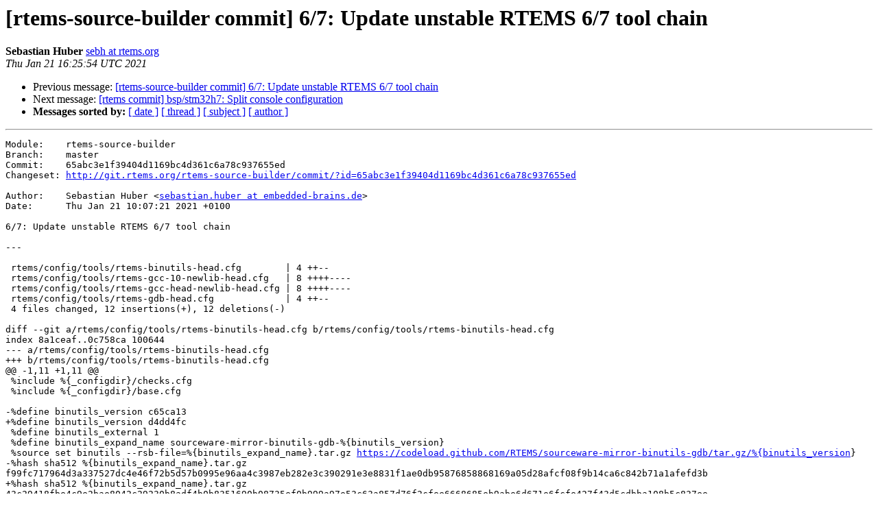

--- FILE ---
content_type: text/html
request_url: https://lists.rtems.org/pipermail/vc/2021-January/035205.html
body_size: 11060
content:
<!DOCTYPE HTML PUBLIC "-//W3C//DTD HTML 4.01 Transitional//EN">
<HTML>
 <head><script>  var _paq = window._paq = window._paq || [];_paq.push(['trackPageView']);  _paq.push(['enableLinkTracking']);  (function() {    var u='https://eye.rtems.org/eye/';    _paq.push(['setTrackerUrl', u+'matomo.php']);    _paq.push(['setSiteId', '12']);    var d=document, g=d.createElement('script'), s=d.getElementsByTagName('script')[0];    g.async=true; g.src=u+'matomo.js'; s.parentNode.insertBefore(g,s);  })();</script>
   <TITLE> [rtems-source-builder commit] 6/7: Update unstable RTEMS 6/7 tool chain
   </TITLE>
   <LINK REL="Index" HREF="index.html" >
   <LINK REL="made" HREF="mailto:vc%40rtems.org?Subject=Re%3A%20%5Brtems-source-builder%20commit%5D%206/7%3A%20Update%20unstable%20RTEMS%206/7%20tool%0A%20chain&In-Reply-To=%3Cmailman.5181.1611246356.76299.vc%40rtems.org%3E">
   <META NAME="robots" CONTENT="index,nofollow">
   <style type="text/css">
       pre {
           white-space: pre-wrap;       /* css-2.1, curent FF, Opera, Safari */
           }
   </style>
   <META http-equiv="Content-Type" content="text/html; charset=us-ascii">
   <LINK REL="Previous"  HREF="035190.html">
   <LINK REL="Next"  HREF="035178.html">
<!-- Global site tag (gtag.js) - Google Analytics -->
<script async src="https://www.googletagmanager.com/gtag/js?id=UA-148803305-5"></script>
<script>
  window.dataLayer = window.dataLayer || [];
  function gtag(){dataLayer.push(arguments);}
  gtag('js', new Date());

  gtag('config', 'UA-148803305-5');
</script>
 </HEAD>
 <BODY BGCOLOR="#ffffff">
   <H1>[rtems-source-builder commit] 6/7: Update unstable RTEMS 6/7 tool chain</H1>
    <B>Sebastian Huber</B> 
    <A HREF="mailto:vc%40rtems.org?Subject=Re%3A%20%5Brtems-source-builder%20commit%5D%206/7%3A%20Update%20unstable%20RTEMS%206/7%20tool%0A%20chain&In-Reply-To=%3Cmailman.5181.1611246356.76299.vc%40rtems.org%3E"
       TITLE="[rtems-source-builder commit] 6/7: Update unstable RTEMS 6/7 tool chain">sebh at rtems.org
       </A><BR>
    <I>Thu Jan 21 16:25:54 UTC 2021</I>
    <P><UL>
        <LI>Previous message: <A HREF="035190.html">[rtems-source-builder commit] 6/7: Update unstable RTEMS 6/7 tool chain
</A></li>
        <LI>Next message: <A HREF="035178.html">[rtems commit] bsp/stm32h7: Split console configuration
</A></li>
         <LI> <B>Messages sorted by:</B> 
              <a href="date.html#35205">[ date ]</a>
              <a href="thread.html#35205">[ thread ]</a>
              <a href="subject.html#35205">[ subject ]</a>
              <a href="author.html#35205">[ author ]</a>
         </LI>
       </UL>
    <HR>  
<!--beginarticle-->
<PRE>Module:    rtems-source-builder
Branch:    master
Commit:    65abc3e1f39404d1169bc4d361c6a78c937655ed
Changeset: <A HREF="http://git.rtems.org/rtems-source-builder/commit/?id=65abc3e1f39404d1169bc4d361c6a78c937655ed">http://git.rtems.org/rtems-source-builder/commit/?id=65abc3e1f39404d1169bc4d361c6a78c937655ed</A>

Author:    Sebastian Huber &lt;<A HREF="http://lists.rtems.org/mailman/listinfo/vc">sebastian.huber at embedded-brains.de</A>&gt;
Date:      Thu Jan 21 10:07:21 2021 +0100

6/7: Update unstable RTEMS 6/7 tool chain

---

 rtems/config/tools/rtems-binutils-head.cfg        | 4 ++--
 rtems/config/tools/rtems-gcc-10-newlib-head.cfg   | 8 ++++----
 rtems/config/tools/rtems-gcc-head-newlib-head.cfg | 8 ++++----
 rtems/config/tools/rtems-gdb-head.cfg             | 4 ++--
 4 files changed, 12 insertions(+), 12 deletions(-)

diff --git a/rtems/config/tools/rtems-binutils-head.cfg b/rtems/config/tools/rtems-binutils-head.cfg
index 8a1ceaf..0c758ca 100644
--- a/rtems/config/tools/rtems-binutils-head.cfg
+++ b/rtems/config/tools/rtems-binutils-head.cfg
@@ -1,11 +1,11 @@
 %include %{_configdir}/checks.cfg
 %include %{_configdir}/base.cfg
 
-%define binutils_version c65ca13
+%define binutils_version d4dd4fc
 %define binutils_external 1
 %define binutils_expand_name sourceware-mirror-binutils-gdb-%{binutils_version}
 %source set binutils --rsb-file=%{binutils_expand_name}.tar.gz <A HREF="https://codeload.github.com/RTEMS/sourceware-mirror-binutils-gdb/tar.gz/%{binutils_version">https://codeload.github.com/RTEMS/sourceware-mirror-binutils-gdb/tar.gz/%{binutils_version</A>}
-%hash sha512 %{binutils_expand_name}.tar.gz f99fc717964d3a337527dc4e46f72b5d57b0995e96aa4c3987eb282e3c390291e3e8831f1ae0db95876858868169a05d28afcf08f9b14ca6c842b71a1afefd3b
+%hash sha512 %{binutils_expand_name}.tar.gz 43c29418fbe4c9e2bae8042c29230b8adf4b0b8351690b08735ef0b999a97e53c63a857d76f2cfee6668685eb9abe6d671e6fcfe427f43d5cdbba108b5c837ee
 
 %define with_deterministic_archives 1
 %define with_64_bit_bfd 1
diff --git a/rtems/config/tools/rtems-gcc-10-newlib-head.cfg b/rtems/config/tools/rtems-gcc-10-newlib-head.cfg
index e699034..fa17c96 100644
--- a/rtems/config/tools/rtems-gcc-10-newlib-head.cfg
+++ b/rtems/config/tools/rtems-gcc-10-newlib-head.cfg
@@ -1,11 +1,11 @@
 %include %{_configdir}/checks.cfg
 %include %{_configdir}/base.cfg
 
-%define gcc_version 0a9e371
+%define gcc_version 3531f98
 %define gcc_external 1
 %define gcc_expand_name gnu-mirror-gcc-%{gcc_version}
 %source set gcc --rsb-file=%{gcc_expand_name}.tar.gz <A HREF="https://codeload.github.com/RTEMS/gnu-mirror-gcc/tar.gz/%{gcc_version">https://codeload.github.com/RTEMS/gnu-mirror-gcc/tar.gz/%{gcc_version</A>}
-%hash sha512 %{gcc_expand_name}.tar.gz b9718a76c9a582aa09908e8999620f138b35e0a4206c0a032b8875950c02b4d9f458a7727d2966c85793d21d0ee1b337bf7289dd023bf03b2adebbf2049b4455
+%hash sha512 %{gcc_expand_name}.tar.gz 2215e63f83a9e41be1085750ed0dea0327bc2aa4984025b6107ebbcf151d29a014bbbe22817bb3daecbeb0e6af69f0800ed82050f05a68853f7ad8219b974126
 
 %patch add gcc -p1 <A HREF="https://devel.rtems.org/raw-attachment/ticket/4196/0001-gcov-Add-fprofile-info-section-support.patch">https://devel.rtems.org/raw-attachment/ticket/4196/0001-gcov-Add-fprofile-info-section-support.patch</A>
 %hash sha512 0001-gcov-Add-fprofile-info-section-support.patch 284c4eb2180e8a7dac600b5833da5d2f99568b7fc2f873c145665ef56ab72ca3e9ac3da1e8bc88e72dd229f02a28402770d82ddd7a1b836836ae00cdfd1d400f
@@ -13,11 +13,11 @@
 %patch add gcc -p1 <A HREF="https://devel.rtems.org/raw-attachment/ticket/4215/0001-nios2-Remove-custom-instruction-warnings.patch">https://devel.rtems.org/raw-attachment/ticket/4215/0001-nios2-Remove-custom-instruction-warnings.patch</A>
 %hash sha512 0001-nios2-Remove-custom-instruction-warnings.patch afd8a5e6bdcc5b75d5fbbf558bdf56ccac400521a6eec9d88cc95f6be67c481f2dbf8faa0f6ddc1e4ac7c56a84938714d80e46e9cf80ec4b8fcd739986449881
 
-%define newlib_version 62e739b
+%define newlib_version a533334
 %define newlib_external 1
 %define newlib_expand_name sourceware-mirror-newlib-cygwin-%{newlib_version}
 %source set newlib --rsb-file=newlib-%{newlib_version}.tar.gz <A HREF="https://codeload.github.com/RTEMS/sourceware-mirror-newlib-cygwin/tar.gz/%{newlib_version">https://codeload.github.com/RTEMS/sourceware-mirror-newlib-cygwin/tar.gz/%{newlib_version</A>}
-%hash sha512 newlib-%{newlib_version}.tar.gz 451404d0b2cf455833f8b6849122a94a484f7db6e8cddf0ee9bc5f1daafc0ab515c4e80bb9c60fe4d6cfb39cd16473336884f30b5fa5696b9031e6de1bc29b68
+%hash sha512 newlib-%{newlib_version}.tar.gz 51b535b011c3bebeb403c350b676389714767c014b6a44d521ceec9c02dbe58005d5d2c5678bab8c8ef9827b00b78442262fe05fccd133f5b9a9bab0bebd585f
 
 %define with_threads 1
 %define with_plugin 0
diff --git a/rtems/config/tools/rtems-gcc-head-newlib-head.cfg b/rtems/config/tools/rtems-gcc-head-newlib-head.cfg
index 87c220b..d2ec246 100644
--- a/rtems/config/tools/rtems-gcc-head-newlib-head.cfg
+++ b/rtems/config/tools/rtems-gcc-head-newlib-head.cfg
@@ -1,17 +1,17 @@
 %include %{_configdir}/checks.cfg
 %include %{_configdir}/base.cfg
 
-%define gcc_version 8227106
+%define gcc_version e711b67
 %define gcc_external 1
 %define gcc_expand_name gnu-mirror-gcc-%{gcc_version}
 %source set gcc --rsb-file=%{gcc_expand_name}.tar.gz <A HREF="https://codeload.github.com/RTEMS/gnu-mirror-gcc/tar.gz/%{gcc_version">https://codeload.github.com/RTEMS/gnu-mirror-gcc/tar.gz/%{gcc_version</A>}
-%hash sha512 %{gcc_expand_name}.tar.gz 76a0c30fe7951a319cc583f084a6927a34388e4ba5b180f1bd97e226aa54bad10eb707b1c0675238961812aa5e9db49857841e3b15e8f3f0204eefe1b3a7b2d4
+%hash sha512 %{gcc_expand_name}.tar.gz 581590fb3151357471c1d55dac8c8bfc910b73cfaf05700632def3031d91c3116b22e7f3bdabaf179c0ce5bfa19ecdb658d2820ca33d7aa9e6741283c911b5a3
 
-%define newlib_version 62e739b
+%define newlib_version a533334
 %define newlib_external 1
 %define newlib_expand_name sourceware-mirror-newlib-cygwin-%{newlib_version}
 %source set newlib --rsb-file=newlib-%{newlib_version}.tar.gz <A HREF="https://codeload.github.com/RTEMS/sourceware-mirror-newlib-cygwin/tar.gz/%{newlib_version">https://codeload.github.com/RTEMS/sourceware-mirror-newlib-cygwin/tar.gz/%{newlib_version</A>}
-%hash sha512 newlib-%{newlib_version}.tar.gz 451404d0b2cf455833f8b6849122a94a484f7db6e8cddf0ee9bc5f1daafc0ab515c4e80bb9c60fe4d6cfb39cd16473336884f30b5fa5696b9031e6de1bc29b68
+%hash sha512 newlib-%{newlib_version}.tar.gz 51b535b011c3bebeb403c350b676389714767c014b6a44d521ceec9c02dbe58005d5d2c5678bab8c8ef9827b00b78442262fe05fccd133f5b9a9bab0bebd585f
 
 %define with_threads 1
 %define with_plugin 0
diff --git a/rtems/config/tools/rtems-gdb-head.cfg b/rtems/config/tools/rtems-gdb-head.cfg
index f43334b..c2b86d6 100644
--- a/rtems/config/tools/rtems-gdb-head.cfg
+++ b/rtems/config/tools/rtems-gdb-head.cfg
@@ -1,10 +1,10 @@
 %include %{_configdir}/checks.cfg
 %include %{_configdir}/base.cfg
 
-%define gdb_version c65ca13
+%define gdb_version d4dd4fc
 %define gdb_external 1
 %define gdb_expand_name sourceware-mirror-binutils-gdb-%{gdb_version}
 %source set gdb --rsb-file=%{gdb_expand_name}.tar.gz <A HREF="https://codeload.github.com/RTEMS/sourceware-mirror-binutils-gdb/tar.gz/%{gdb_version">https://codeload.github.com/RTEMS/sourceware-mirror-binutils-gdb/tar.gz/%{gdb_version</A>}
-%hash sha512 %{gdb_expand_name}.tar.gz f99fc717964d3a337527dc4e46f72b5d57b0995e96aa4c3987eb282e3c390291e3e8831f1ae0db95876858868169a05d28afcf08f9b14ca6c842b71a1afefd3b
+%hash sha512 %{gdb_expand_name}.tar.gz 43c29418fbe4c9e2bae8042c29230b8adf4b0b8351690b08735ef0b999a97e53c63a857d76f2cfee6668685eb9abe6d671e6fcfe427f43d5cdbba108b5c837ee
 
 %include %{_configdir}/gdb-8-1.cfg

</PRE>

<!--endarticle-->
    <HR>
    <P><UL>
        <!--threads-->
	<LI>Previous message: <A HREF="035190.html">[rtems-source-builder commit] 6/7: Update unstable RTEMS 6/7 tool chain
</A></li>
	<LI>Next message: <A HREF="035178.html">[rtems commit] bsp/stm32h7: Split console configuration
</A></li>
         <LI> <B>Messages sorted by:</B> 
              <a href="date.html#35205">[ date ]</a>
              <a href="thread.html#35205">[ thread ]</a>
              <a href="subject.html#35205">[ subject ]</a>
              <a href="author.html#35205">[ author ]</a>
         </LI>
       </UL>

<hr>
<a href="http://lists.rtems.org/mailman/listinfo/vc">More information about the vc
mailing list</a><br>
</body></html>
